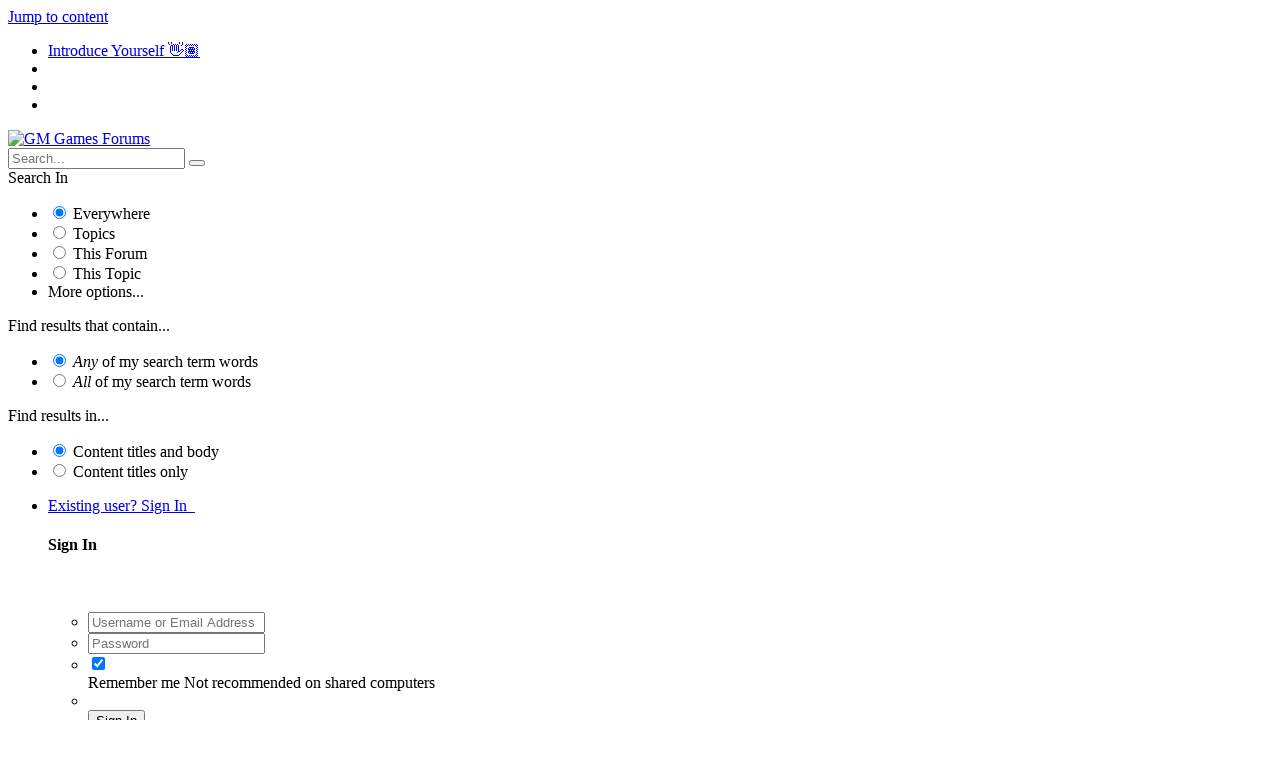

--- FILE ---
content_type: text/html;charset=UTF-8
request_url: https://forums.gmgames.org/topic/8576-who-is-feeling-the-bowl-bound-game/
body_size: 14010
content:
<!DOCTYPE html>
<html lang="en-US" dir="ltr">
	<head>
		<title>Who is feeling the Bowl Bound Game? - Introduce Yourself 👋🏽 - GM Games Forums</title>
		<!--[if lt IE 9]>
			<link rel="stylesheet" type="text/css" href="https://forums.gmgames.org/uploads/css_built_2/5e61784858ad3c11f00b5706d12afe52_ie8.css.4e0b0059b7044321e8a5067a8f319294.css">
		    <script src="//forums.gmgames.org/applications/core/interface/html5shiv/html5shiv.js"></script>
		<![endif]-->
		
<link rel="dns-prefetch" href="https://fonts.gstatic.com">
<link rel="preconnect" href="https://fonts.gstatic.com" crossorigin="anonymous">

<link rel="preload" href='https://fonts.googleapis.com/css?family=Montserrat:300,400,500,600' as="fetch" crossorigin="anonymous">


<link rel="preload" href='https://fonts.googleapis.com/css?family=Montserrat:300,400,500,600' as="fetch" crossorigin="anonymous">


<link rel="preload" href='https://fonts.googleapis.com/css?family=Roboto:300,400,500,600' as="fetch" crossorigin="anonymous">

<script type="text/javascript">
!function(e,n,t){"use strict";var o='https://fonts.googleapis.com/css?family=Montserrat:300,400,500,600, https://fonts.googleapis.com/css?family=Montserrat:300,400,500,600, https://fonts.googleapis.com/css?family=Roboto:300,400,500,600',r="__3perf_googleFontsStylesheet";function c(e){(n.head||n.body).appendChild(e)}function a(){var e=n.createElement("link");e.href=o,e.rel="stylesheet",c(e)}function f(e){if(!n.getElementById(r)){var t=n.createElement("style");t.id=r,c(t)}n.getElementById(r).innerHTML=e}e.FontFace&&e.FontFace.prototype.hasOwnProperty("display")?(t[r]&&f(t[r]),fetch(o).then(function(e){return e.text()}).then(function(e){return e.replace(/@font-face {/g,"@font-face{font-display:swap;")}).then(function(e){return t[r]=e}).then(f).catch(a)):a()}(window,document,localStorage);
</script>


<style type="text/css">

	

  
	
		
			.cForumList [data-categoryid="3"] h2 {
				position: relative;
				background-color: #1a1a2d;
				background-image: linear-gradient(270deg, #1A1A2D 0%, rgba(41, 32, 59, 0) 7.76%), linear-gradient(270deg, rgba(41, 32, 59, 0) 0%, #1A1A2D 41.28%), url(https://forums.gmgames.org/uploads/monthly_2020_04/discord-512x-square-logo3.jpg.8ceb863e9248aba394aa17bd6dd8506d.jpg);
				background-position: right;
				background-repeat: no-repeat;
			}

	
			.cForumList [data-categoryid="3"] a.ipsType_sectionTitle,
			.cForumList [data-categoryid="3"] .ipsType_sectionTitle a{
				color: #ffffff;
			}
			
		
	


	
		
			.cForumList [data-categoryid="74"] h2 {
				position: relative;
				background-color: #1a1a2d;
				background-image: linear-gradient(270deg, #1A1A2D 0%, rgba(41, 32, 59, 0) 7.76%), linear-gradient(270deg, rgba(41, 32, 59, 0) 0%, #1A1A2D 41.28%), url(https://forums.gmgames.org/uploads/monthly_2019_11/skinnyfootball.png.8ce6a061647ff8f43c37a7606521db4d.png);
				background-position: right;
				background-repeat: no-repeat;
			}

	
			.cForumList [data-categoryid="74"] a.ipsType_sectionTitle,
			.cForumList [data-categoryid="74"] .ipsType_sectionTitle a{
				color: #ffffff;
			}
			
		
	



	
		
			.cForumList [data-categoryid="343"] h2 {
				position: relative;
				background-color: #1a1a2d;
				background-image: linear-gradient(270deg, #1A1A2D 0%, rgba(41, 32, 59, 0) 7.76%), linear-gradient(270deg, rgba(41, 32, 59, 0) 0%, #1A1A2D 41.28%), url(https://forums.gmgames.org/uploads/monthly_2019_11/452121372_ScreenShot2019-11-23at6_27_37PM.png.c6ef357e9a4013e9d21968a711ccc97d.png);
				background-position: right;
				background-repeat: no-repeat;
			}

	
			.cForumList [data-categoryid="343"] a.ipsType_sectionTitle,
			.cForumList [data-categoryid="343"] .ipsType_sectionTitle a{
				color: #ffffff;
			}
			
		
	



</style>
		
<meta charset="utf-8">

	<meta name="viewport" content="width=device-width, initial-scale=1">


	
	


	<meta name="twitter:card" content="summary" />


	
		<meta name="twitter:site" content="@GM_Games" />
	


	
		
			
				<meta property="og:title" content="Who is feeling the Bowl Bound Game?">
			
		
	

	
		
			
				<meta property="og:type" content="object">
			
		
	

	
		
			
				<meta property="og:url" content="https://forums.gmgames.org/topic/8576-who-is-feeling-the-bowl-bound-game/">
			
		
	

	
		
			
				<meta name="description" content="I am interested in learning who loves the Bowl Bound Game... Any suggestions for improvements?">
			
		
	

	
		
			
				<meta property="og:description" content="I am interested in learning who loves the Bowl Bound Game... Any suggestions for improvements?">
			
		
	

	
		
			
				<meta property="og:updated_time" content="2017-12-19T13:17:25Z">
			
		
	

	
		
			
				<meta property="og:site_name" content="GM Games Forums">
			
		
	

	
		
			
				<meta property="og:locale" content="en_US">
			
		
	


	
		<link rel="canonical" href="https://forums.gmgames.org/topic/8576-who-is-feeling-the-bowl-bound-game/" />
	

<link rel="alternate" type="application/rss+xml" title="Attack Game World" href="https://forums.gmgames.org/rss/3-attack-game-world.xml/" /><link rel="alternate" type="application/rss+xml" title="Buzzer Game World" href="https://forums.gmgames.org/rss/4-buzzer-game-world.xml/" /><link rel="alternate" type="application/rss+xml" title="Cage Game World" href="https://forums.gmgames.org/rss/5-cage-game-world.xml/" /><link rel="alternate" type="application/rss+xml" title="MLB Pro Trades" href="https://forums.gmgames.org/rss/7-mlb-pro-trades.xml/" /><link rel="alternate" type="application/rss+xml" title="MLB Pro Trade Blocks" href="https://forums.gmgames.org/rss/8-mlb-pro-trade-blocks.xml/" /><link rel="alternate" type="application/rss+xml" title="Game Plan - Forum Posts" href="https://forums.gmgames.org/rss/12-game-plan-forum-posts.xml/" /><link rel="alternate" type="application/rss+xml" title="Basketball Dynasty Stories" href="https://forums.gmgames.org/rss/15-basketball-dynasty-stories.xml/" /><link rel="alternate" type="application/rss+xml" title="Game Plan - Team Stories" href="https://forums.gmgames.org/rss/16-game-plan-team-stories.xml/" /><link rel="alternate" type="application/rss+xml" title="Game Plan - Change Log" href="https://forums.gmgames.org/rss/17-game-plan-change-log.xml/" /><link rel="alternate" type="application/rss+xml" title="Football Dynasty Stories" href="https://forums.gmgames.org/rss/18-football-dynasty-stories.xml/" />


<link rel="manifest" href="https://forums.gmgames.org/manifest.webmanifest/">
<meta name="msapplication-config" content="https://forums.gmgames.org/browserconfig.xml/">
<meta name="msapplication-starturl" content="/">
<meta name="application-name" content="GM Games Forums">
<meta name="apple-mobile-web-app-title" content="GM Games Forums">

	<meta name="theme-color" content="#0a0a28">






		


	
		<link href="https://fonts.googleapis.com/css?family=Roboto:300,300i,400,400i,700,700i" rel="stylesheet" referrerpolicy="origin">
	



	<link rel='stylesheet' href='https://forums.gmgames.org/uploads/css_built_2/341e4a57816af3ba440d891ca87450ff_framework.css.447c5d5028593fdf700b57f2256826a7.css?v=cbfa739baa' media='all'>

	<link rel='stylesheet' href='https://forums.gmgames.org/uploads/css_built_2/05e81b71abe4f22d6eb8d1a929494829_responsive.css.38dcf2bed601c00057b12979bcacc868.css?v=cbfa739baa' media='all'>

	<link rel='stylesheet' href='https://forums.gmgames.org/uploads/css_built_2/90eb5adf50a8c640f633d47fd7eb1778_core.css.bf306ac8489ed1f87fc6a24e48a2601d.css?v=cbfa739baa' media='all'>

	<link rel='stylesheet' href='https://forums.gmgames.org/uploads/css_built_2/5a0da001ccc2200dc5625c3f3934497d_core_responsive.css.ce16138b9a6ea8ff4f182d166b648a39.css?v=cbfa739baa' media='all'>

	<link rel='stylesheet' href='https://forums.gmgames.org/uploads/css_built_2/62e269ced0fdab7e30e026f1d30ae516_forums.css.c456e70b777c6a74b6b3fe91edcfcb2f.css?v=cbfa739baa' media='all'>

	<link rel='stylesheet' href='https://forums.gmgames.org/uploads/css_built_2/76e62c573090645fb99a15a363d8620e_forums_responsive.css.85f2651fe6f37d52c0318ae00651fbd3.css?v=cbfa739baa' media='all'>




<link rel='stylesheet' href='https://forums.gmgames.org/uploads/css_built_2/258adbb6e4f3e83cd3b355f84e3fa002_custom.css.34c8f50a495906b8c8d1b9a620d91d0c.css?v=cbfa739baa' media='all'>



		

	<script type='text/javascript'>
		var ipsDebug = false;		
	
		var CKEDITOR_BASEPATH = '//forums.gmgames.org/applications/core/interface/ckeditor/ckeditor/';
	
		var ipsSettings = {
			
			
			cookie_path: "/",
			
			cookie_prefix: "ips4_",
			
			
			cookie_ssl: true,
			
			upload_imgURL: "",
			message_imgURL: "",
			notification_imgURL: "",
			baseURL: "//forums.gmgames.org/",
			jsURL: "//forums.gmgames.org/applications/core/interface/js/js.php",
			csrfKey: "507a332151cf0f6d0a59f6b7b9497028",
			antiCache: "cbfa739baa",
			disableNotificationSounds: false,
			useCompiledFiles: true,
			links_external: true,
			memberID: 0,
			lazyLoadEnabled: true,
			blankImg: "//forums.gmgames.org/applications/core/interface/js/spacer.png",
			analyticsProvider: "ga",
			viewProfiles: true,
			mapProvider: 'none',
			mapApiKey: '',
			
		};
	</script>





<script type='text/javascript' src='https://forums.gmgames.org/uploads/javascript_global/root_library.js.5efdb58877d2a6afc9926f0d80f563d2.js?v=cbfa739baa' data-ips></script>


<script type='text/javascript' src='https://forums.gmgames.org/uploads/javascript_global/root_js_lang_1.js.5b141407658b8d8b73ece12ac7cb1538.js?v=cbfa739baa' data-ips></script>


<script type='text/javascript' src='https://forums.gmgames.org/uploads/javascript_global/root_framework.js.077cc40ff65da95db4f6e1a7dd5562e6.js?v=cbfa739baa' data-ips></script>


<script type='text/javascript' src='https://forums.gmgames.org/uploads/javascript_core/global_global_core.js.d69600bd8de542ccfd878069a5b1a4f7.js?v=cbfa739baa' data-ips></script>


<script type='text/javascript' src='https://forums.gmgames.org/uploads/javascript_global/root_front.js.9542b87d8bab4d68e3c2636ed4637ab6.js?v=cbfa739baa' data-ips></script>


<script type='text/javascript' src='https://forums.gmgames.org/uploads/javascript_forums/front_front_topic.js.41c8995593978aeb6ff46d23b0915d8b.js?v=cbfa739baa' data-ips></script>


<script type='text/javascript' src='https://forums.gmgames.org/uploads/javascript_core/front_front_core.js.d42764fb947dea1abef58b75886b6d95.js?v=cbfa739baa' data-ips></script>


<script type='text/javascript' src='https://forums.gmgames.org/uploads/javascript_global/root_map.js.5ee25f729b068542e82201c5d01db0a0.js?v=cbfa739baa' data-ips></script>



	<script type='text/javascript'>
		
			ips.setSetting( 'date_format', jQuery.parseJSON('"mm\/dd\/yy"') );
		
			ips.setSetting( 'date_first_day', jQuery.parseJSON('0') );
		
			ips.setSetting( 'remote_image_proxy', jQuery.parseJSON('1') );
		
			ips.setSetting( 'ipb_url_filter_option', jQuery.parseJSON('"none"') );
		
			ips.setSetting( 'url_filter_any_action', jQuery.parseJSON('"allow"') );
		
			ips.setSetting( 'bypass_profanity', jQuery.parseJSON('0') );
		
			ips.setSetting( 'emoji_style', jQuery.parseJSON('"twemoji"') );
		
			ips.setSetting( 'emoji_shortcodes', jQuery.parseJSON('"1"') );
		
			ips.setSetting( 'emoji_ascii', jQuery.parseJSON('"1"') );
		
			ips.setSetting( 'emoji_cache', jQuery.parseJSON('"1573699054"') );
		
		
	</script>



<script type='application/ld+json'>
{
    "name": "Who is feeling the Bowl Bound Game?",
    "headline": "Who is feeling the Bowl Bound Game?",
    "text": "I am interested in learning who loves the Bowl Bound Game...\u00a0 Any suggestions for improvements? ",
    "dateCreated": "2017-12-18T22:33:46+0000",
    "datePublished": "2017-12-18T22:33:46+0000",
    "pageStart": 1,
    "pageEnd": 1,
    "image": "https://data%3Aimage/svg+xml,%3Csvg%20xmlns=%22http://www.w3.org/2000/svg%22%20viewBox=%220%200%201024%201024%22%20style=%22background:%2362bdc4%22%3E%3Cg%3E%3Ctext%20text-anchor=%22middle%22%20dy=%22.35em%22%20x=%22512%22%20y=%22512%22%20fill=%22%23ffffff%22%20font-size=%22700%22%20font-family=%22-apple-system,%20BlinkMacSystemFont,%20Roboto,%20Helvetica,%20Arial,%20sans-serif%22%3EN%3C/text%3E%3C/g%3E%3C/svg%3E",
    "author": {
        "url": "https://forums.gmgames.org/profile/6558-nallawaltuo/"
    },
    "interactionStatistic": [
        {
            "@type": "InteractionCounter",
            "interactionType": "http://schema.org/ViewAction",
            "userInteractionCount": 1721
        },
        {
            "@type": "InteractionCounter",
            "interactionType": "http://schema.org/CommentAction",
            "userInteractionCount": 2
        },
        {
            "@type": "InteractionCounter",
            "interactionType": "http://schema.org/FollowAction",
            "userInteractionCount": 8
        }
    ],
    "@context": "http://schema.org",
    "@type": "DiscussionForumPosting",
    "@id": "https://forums.gmgames.org/topic/8576-who-is-feeling-the-bowl-bound-game/",
    "isPartOf": {
        "@id": "https://forums.gmgames.org/#website"
    },
    "url": "https://forums.gmgames.org/topic/8576-who-is-feeling-the-bowl-bound-game/",
    "discussionUrl": "https://forums.gmgames.org/topic/8576-who-is-feeling-the-bowl-bound-game/",
    "comment": [
        {
            "@type": "Comment",
            "@id": "https://forums.gmgames.org/topic/8576-who-is-feeling-the-bowl-bound-game/#comment-31762",
            "url": "https://forums.gmgames.org/topic/8576-who-is-feeling-the-bowl-bound-game/#comment-31762",
            "author": {
                "@type": "Person",
                "name": "nallawaltuo",
                "image": "data:image/svg+xml,%3Csvg%20xmlns%3D%22http%3A%2F%2Fwww.w3.org%2F2000%2Fsvg%22%20viewBox%3D%220%200%201024%201024%22%20style%3D%22background%3A%2362bdc4%22%3E%3Cg%3E%3Ctext%20text-anchor%3D%22middle%22%20dy%3D%22.35em%22%20x%3D%22512%22%20y%3D%22512%22%20fill%3D%22%23ffffff%22%20font-size%3D%22700%22%20font-family%3D%22-apple-system%2C%20BlinkMacSystemFont%2C%20Roboto%2C%20Helvetica%2C%20Arial%2C%20sans-serif%22%3EN%3C%2Ftext%3E%3C%2Fg%3E%3C%2Fsvg%3E",
                "url": "https://forums.gmgames.org/profile/6558-nallawaltuo/"
            },
            "dateCreated": "2017-12-18T22:33:46+0000",
            "text": "I am interested in learning who loves the Bowl Bound Game...\u00a0 Any suggestions for improvements? "
        },
        {
            "@type": "Comment",
            "@id": "https://forums.gmgames.org/topic/8576-who-is-feeling-the-bowl-bound-game/#comment-31771",
            "url": "https://forums.gmgames.org/topic/8576-who-is-feeling-the-bowl-bound-game/#comment-31771",
            "author": {
                "@type": "Person",
                "name": "thenigerianprince",
                "image": "data:image/svg+xml,%3Csvg%20xmlns%3D%22http%3A%2F%2Fwww.w3.org%2F2000%2Fsvg%22%20viewBox%3D%220%200%201024%201024%22%20style%3D%22background%3A%23c4af62%22%3E%3Cg%3E%3Ctext%20text-anchor%3D%22middle%22%20dy%3D%22.35em%22%20x%3D%22512%22%20y%3D%22512%22%20fill%3D%22%23ffffff%22%20font-size%3D%22700%22%20font-family%3D%22-apple-system%2C%20BlinkMacSystemFont%2C%20Roboto%2C%20Helvetica%2C%20Arial%2C%20sans-serif%22%3ET%3C%2Ftext%3E%3C%2Fg%3E%3C%2Fsvg%3E",
                "url": "https://forums.gmgames.org/profile/6560-thenigerianprince/"
            },
            "dateCreated": "2017-12-19T13:17:25+0000",
            "text": "yo "
        }
    ]
}	
</script>

<script type='application/ld+json'>
{
    "@context": "http://www.schema.org",
    "publisher": "https://forums.gmgames.org/#organization",
    "@type": "WebSite",
    "@id": "https://forums.gmgames.org/#website",
    "mainEntityOfPage": "https://forums.gmgames.org/",
    "name": "GM Games Forums",
    "url": "https://forums.gmgames.org/",
    "potentialAction": {
        "type": "SearchAction",
        "query-input": "required name=query",
        "target": "https://forums.gmgames.org/search/?q={query}"
    },
    "inLanguage": [
        {
            "@type": "Language",
            "name": "English (USA)",
            "alternateName": "en-US"
        }
    ]
}	
</script>

<script type='application/ld+json'>
{
    "@context": "http://www.schema.org",
    "@type": "Organization",
    "@id": "https://forums.gmgames.org/#organization",
    "mainEntityOfPage": "https://forums.gmgames.org/",
    "name": "GM Games Forums",
    "url": "https://forums.gmgames.org/",
    "logo": {
        "@type": "ImageObject",
        "@id": "https://forums.gmgames.org/#logo",
        "url": "https://forums.gmgames.org/uploads/monthly_2020_04/269448674_GMGames2(2).png.89070b1700d17dc29d5856f05a15adea.png"
    }
}	
</script>

<script type='application/ld+json'>
{
    "@context": "http://schema.org",
    "@type": "BreadcrumbList",
    "itemListElement": [
        {
            "@type": "ListItem",
            "position": 1,
            "item": {
                "@id": "https://forums.gmgames.org/forum/3-general-manager-games/",
                "name": "General Manager Games"
            }
        },
        {
            "@type": "ListItem",
            "position": 2,
            "item": {
                "@id": "https://forums.gmgames.org/forum/46-introduce-yourself-%F0%9F%91%8B%F0%9F%8F%BD/",
                "name": "Introduce Yourself 👋🏽"
            }
        }
    ]
}	
</script>


		

	</head>
	<body class='ipsApp ipsApp_front ipsJS_none ipsClearfix' data-controller='core.front.core.app' data-message="" data-pageApp='forums' data-pageLocation='front' data-pageModule='forums' data-pageController='topic' itemscope itemtype="http://schema.org/WebSite">
		<a href='#elContent' class='ipsHide' title='Go to main content on this page' accesskey='m'>Jump to content</a>
		
		<div id='ipsLayout_header' class='ipsClearfix'>
			





			

 
			
<ul id='elMobileNav' class='ipsList_inline ipsResponsive_hideDesktop ipsResponsive_block' data-controller='core.front.core.mobileNav'>
	
		
			
			
				
				
			
				
					<li id='elMobileBreadcrumb'>
						<a href='https://forums.gmgames.org/forum/46-introduce-yourself-%F0%9F%91%8B%F0%9F%8F%BD/'>
							<span>Introduce Yourself 👋🏽</span>
						</a>
					</li>
				
				
			
				
				
			
		
	
	
	
	<li >
		<a data-action="defaultStream" class='ipsType_light'  href='https://forums.gmgames.org/discover/'><i class='icon-newspaper'></i></a>
	</li>

	

	
		<li class='ipsJS_show'>
			<a href='https://forums.gmgames.org/search/'><i class='fa fa-search'></i></a>
		</li>
	
	<li data-ipsDrawer data-ipsDrawer-drawerElem='#elMobileDrawer'>
		<a href='#'>
			
			
				
			
			
			
			<i class='fa fa-navicon'></i>
		</a>
	</li>
</ul>
			<header>
              <div class="cf-turnstile" data-sitekey="0x4AAAAAAASJuhrxjw-Z90Wg" data-theme="dark"></div>
				<div class='ipsLayout_container'>
						
<div class="p-header-logo">
	
	
	<a href='https://forums.gmgames.org/' id='elLogo' accesskey='1'><img src="https://forums.gmgames.org/uploads/monthly_2020_04/269448674_GMGames2(2).png.89070b1700d17dc29d5856f05a15adea.png" alt='GM Games Forums'></a>
	
</div>

			<div class="p-header-search">
				

	<div id="elSearchWrapper" class="ipsPos_right">
		<div id='elSearch' class='' data-controller='core.front.core.quickSearch'>
			<form accept-charset='utf-8' action='//forums.gmgames.org/search/?do=quicksearch' method='post'>
				<input type='search' id='elSearchField' placeholder='Search...' name='q' autocomplete='off'>
				<button class='cSearchSubmit' type="submit"><i class="fa fa-search"></i></button>
				<div id="elSearchExpanded">
					<div class="ipsMenu_title">
						Search In
					</div>
					<ul class="ipsSideMenu_list ipsSideMenu_withRadios ipsSideMenu_small ipsType_normal" data-ipsSideMenu data-ipsSideMenu-type="radio" data-ipsSideMenu-responsive="false" data-role="searchContexts">
						<li>
							<span class='ipsSideMenu_item ipsSideMenu_itemActive' data-ipsMenuValue='all'>
								<input type="radio" name="type" value="all" checked id="elQuickSearchRadio_type_all">
								<label for='elQuickSearchRadio_type_all' id='elQuickSearchRadio_type_all_label'>Everywhere</label>
							</span>
						</li>
						
						
							<li>
								<span class='ipsSideMenu_item' data-ipsMenuValue='forums_topic'>
									<input type="radio" name="type" value="forums_topic" id="elQuickSearchRadio_type_forums_topic">
									<label for='elQuickSearchRadio_type_forums_topic' id='elQuickSearchRadio_type_forums_topic_label'>Topics</label>
								</span>
							</li>
						
						
							
								<li>
									<span class='ipsSideMenu_item' data-ipsMenuValue='contextual_{&quot;type&quot;:&quot;forums_topic&quot;,&quot;nodes&quot;:46}'>
										<input type="radio" name="type" value='contextual_{&quot;type&quot;:&quot;forums_topic&quot;,&quot;nodes&quot;:46}' id='elQuickSearchRadio_type_contextual_2b37e1d25f77b52a8ed16d84936341d0'>
										<label for='elQuickSearchRadio_type_contextual_2b37e1d25f77b52a8ed16d84936341d0' id='elQuickSearchRadio_type_contextual_2b37e1d25f77b52a8ed16d84936341d0_label'>This Forum</label>
									</span>
								</li>
							
								<li>
									<span class='ipsSideMenu_item' data-ipsMenuValue='contextual_{&quot;type&quot;:&quot;forums_topic&quot;,&quot;item&quot;:8576}'>
										<input type="radio" name="type" value='contextual_{&quot;type&quot;:&quot;forums_topic&quot;,&quot;item&quot;:8576}' id='elQuickSearchRadio_type_contextual_62cc303b759aa63686646e4cb56ebba2'>
										<label for='elQuickSearchRadio_type_contextual_62cc303b759aa63686646e4cb56ebba2' id='elQuickSearchRadio_type_contextual_62cc303b759aa63686646e4cb56ebba2_label'>This Topic</label>
									</span>
								</li>
							
						
						<li data-role="showMoreSearchContexts">
							<span class='ipsSideMenu_item' data-action="showMoreSearchContexts" data-exclude="forums_topic">
								More options...
							</span>
						</li>
					</ul>
					<div class="ipsMenu_title">
						Find results that contain...
					</div>
					<ul class='ipsSideMenu_list ipsSideMenu_withRadios ipsSideMenu_small ipsType_normal' role="radiogroup" data-ipsSideMenu data-ipsSideMenu-type="radio" data-ipsSideMenu-responsive="false" data-filterType='andOr'>
						
							<li>
								<span class='ipsSideMenu_item ipsSideMenu_itemActive' data-ipsMenuValue='or'>
									<input type="radio" name="search_and_or" value="or" checked id="elRadio_andOr_or">
									<label for='elRadio_andOr_or' id='elField_andOr_label_or'><em>Any</em> of my search term words</label>
								</span>
							</li>
						
							<li>
								<span class='ipsSideMenu_item ' data-ipsMenuValue='and'>
									<input type="radio" name="search_and_or" value="and"  id="elRadio_andOr_and">
									<label for='elRadio_andOr_and' id='elField_andOr_label_and'><em>All</em> of my search term words</label>
								</span>
							</li>
						
					</ul>
					<div class="ipsMenu_title">
						Find results in...
					</div>
					<ul class='ipsSideMenu_list ipsSideMenu_withRadios ipsSideMenu_small ipsType_normal' role="radiogroup" data-ipsSideMenu data-ipsSideMenu-type="radio" data-ipsSideMenu-responsive="false" data-filterType='searchIn'>
						<li>
							<span class='ipsSideMenu_item ipsSideMenu_itemActive' data-ipsMenuValue='all'>
								<input type="radio" name="search_in" value="all" checked id="elRadio_searchIn_and">
								<label for='elRadio_searchIn_and' id='elField_searchIn_label_all'>Content titles and body</label>
							</span>
						</li>
						<li>
							<span class='ipsSideMenu_item' data-ipsMenuValue='titles'>
								<input type="radio" name="search_in" value="titles" id="elRadio_searchIn_titles">
								<label for='elRadio_searchIn_titles' id='elField_searchIn_label_titles'>Content titles only</label>
							</span>
						</li>
					</ul>
				</div>
			</form>
		</div>
	</div>

			</div>
			
					<div class="p-header-opposite">
						

	<ul id='elUserNav' class='ipsList_inline cSignedOut ipsClearfix ipsResponsive_hidePhone ipsResponsive_block'>
		<li id='elSignInLink'>
			<a href='//forums.gmgames.org/login/' data-ipsMenu-closeOnClick="false" data-ipsMenu id='elUserSignIn'>
				Existing user? Sign In &nbsp;<i class='fa fa-caret-down'></i>
			</a>
			
<div id='elUserSignIn_menu' class='ipsMenu ipsMenu_auto ipsHide'>
	<form accept-charset='utf-8' method='post' action='//forums.gmgames.org/login/' data-controller="core.global.core.login">
		<input type="hidden" name="csrfKey" value="507a332151cf0f6d0a59f6b7b9497028">
		<input type="hidden" name="ref" value="aHR0cHM6Ly9mb3J1bXMuZ21nYW1lcy5vcmcvdG9waWMvODU3Ni13aG8taXMtZmVlbGluZy10aGUtYm93bC1ib3VuZC1nYW1lLw==">
		<div data-role="loginForm">
			
			
			
				
<div class="ipsPad ipsForm ipsForm_vertical">
	<h4 class="ipsType_sectionHead">Sign In</h4>
	<br><br>
	<ul class='ipsList_reset'>
		<li class="ipsFieldRow ipsFieldRow_noLabel ipsFieldRow_fullWidth">
			
			
				<input type="text" placeholder="Username or Email Address" name="auth" autocomplete="email">
			
		</li>
		<li class="ipsFieldRow ipsFieldRow_noLabel ipsFieldRow_fullWidth">
			<input type="password" placeholder="Password" name="password" autocomplete="current-password">
		</li>
		<li class="ipsFieldRow ipsFieldRow_checkbox ipsClearfix">
			<span class="ipsCustomInput">
				<input type="checkbox" name="remember_me" id="remember_me_checkbox" value="1" checked aria-checked="true">
				<span></span>
			</span>
			<div class="ipsFieldRow_content">
				<label class="ipsFieldRow_label" for="remember_me_checkbox">Remember me</label>
				<span class="ipsFieldRow_desc">Not recommended on shared computers</span>
			</div>
		</li>
		
		<li class="ipsFieldRow ipsFieldRow_fullWidth">
			<br>
			<button type="submit" name="_processLogin" value="usernamepassword" class="ipsButton ipsButton_primary ipsButton_small" id="elSignIn_submit">Sign In</button>
			
				<br>
				<p class="ipsType_right ipsType_small">
					
						<a href='https://forums.gmgames.org/lostpassword/' data-ipsDialog data-ipsDialog-title='Forgot your password?'>
					
					Forgot your password?</a>
				</p>
			
		</li>
	</ul>
</div>
			
		</div>
	</form>
</div>
		</li>
		
			<li>
				<a href='https://forums.gmgames.org/register/' id='elRegisterButton' class='ipsButton ipsButton_normal ipsButton_primary'>
					Create GM Profile
				</a>
			</li>
		
	</ul>

					</div>
				</div>
			</header>
			<div class='menu p-header-full'>
			

<nav>
	<div class="ipsLayout_container">
		
			
					
					
							
<div class="p-social-icons">
		
		
		
<ul class="veilon-social-icons ipsList_inline ipsPos_right">
	
		<a title="Reddit" target="_blank" href="https://reddit.com/r/gmgames" data-ipsTooltip><i class="fab fa-reddit-alien ipsType_larger"></i></a>
	
		<a title="YouTube" target="_blank" href="https://bit.ly/2Uapa1K" data-ipsTooltip><i class="fab fa-youtube ipsType_larger"></i></a>
	
		<a title="Discord" target="_blank" href="https://discord.gg/qrx2r85" data-ipsTooltip><i class="fab fa-discord ipsType_larger"></i></a>
	
		<a title="Twitter" target="_blank" href="https://twitter.com/gm_games" data-ipsTooltip><i class="fab fa-twitter ipsType_larger"></i></a>
	
		<a title="Twitch" target="_blank" href="http://twitch.tv/generalmanagergames" data-ipsTooltip><i class="fab fa-twitch ipsType_larger"></i></a>
	
</ul>
</div>
						
						
						
						
						
						
		<div class='ipsNavBar_primary veilon-navigation-load'>
			<ul class='vn-primary-navbar' data-role="primaryNavBar">
				
					

	
	
	
		<li  id='elNavSecondary_25' data-role="navBarItem" data-navApp="core" data-navExt="Menu" data-navTitle="Games List">
			
			
				<a href="#" id="elNavigation_25" data-ipsMenu data-ipsMenu-appendTo='#elNavSecondary_25' data-ipsMenu-activeClass='ipsNavActive_menu' data-navItem-id="25">
					Games List <i class="fa fa-caret-down"></i>
				</a>
				<ul id="elNavigation_25_menu" class="ipsMenu ipsMenu_auto ipsHide">
					

	
		
			<li class='ipsMenu_item' >
				<a href='https://gmgames.org' target='_blank' rel="noopener">
					ALL GAMES
				</a>
			</li>
		
	

	
		
			<li class='ipsMenu_item' >
				<a href='https://gmgames.org/section/mlb-baseball-manager-simulator-games/' target='_blank' rel="noopener">
					Baseball
				</a>
			</li>
		
	

	
		
			<li class='ipsMenu_item' >
				<a href='https://gmgames.org/section/american-football-nfl-college-manager-simulator-games/' target='_blank' rel="noopener">
					Football (American)
				</a>
			</li>
		
	

	
		
			<li class='ipsMenu_item' >
				<a href='https://gmgames.org/section/nba-and-college-basketball-manager-simulator-games/' target='_blank' rel="noopener">
					Basketball
				</a>
			</li>
		
	

	
		
			<li class='ipsMenu_item' >
				<a href='https://gmgames.org/section/nhl-and-hockey-manager-simulator-games/' target='_blank' rel="noopener">
					Hockey
				</a>
			</li>
		
	

	
		
			<li class='ipsMenu_item' >
				<a href='https://gmgames.org/section/football-soccer-management-games/' target='_blank' rel="noopener">
					Football (Soccer)
				</a>
			</li>
		
	

				</ul>
			
			
		</li>
	

	
	
	
		
	
		<li class='ipsNavBar_active' data-active id='elNavSecondary_10' data-role="navBarItem" data-navApp="forums" data-navExt="Forums" data-navTitle="Forums">
			
			
				<a href="https://forums.gmgames.org"  data-navItem-id="10"  data-navDefault>
					Forums
				</a>
			
			
		</li>
	

	
	
	
		<li  id='elNavSecondary_11' data-role="navBarItem" data-navApp="downloads" data-navExt="Downloads" data-navTitle="Downloads">
			
			
				<a href="https://forums.gmgames.org/files/"  data-navItem-id="11"  >
					Downloads
				</a>
			
			
		</li>
	

	
	
	
		<li  id='elNavSecondary_2' data-role="navBarItem" data-navApp="core" data-navExt="CustomItem" data-navTitle="Activity">
			
			
				<a href="https://forums.gmgames.org/discover/"  data-navItem-id="2" data-hover='' >
					Activity
				</a>
			
			
				<ul class='ipsNavBar_secondary ipsHide' data-role='secondaryNavBar'>
					

	
	
	
		<li  id='elNavSecondary_4' data-role="navBarItem" data-navApp="core" data-navExt="AllActivity" data-navTitle="All Activity">
			
			
				<a href="https://forums.gmgames.org/discover/"  data-navItem-id="4"  >
					All Activity
				</a>
			
			
		</li>
	

	

	

	

	

					<li class='ipsHide' id='elNavigationMore_2' data-role='navMore'>
						
						<ul class='ipsHide ipsMenu ipsMenu_auto' id='elNavigationMore_2_dropdown_menu' data-role='moreDropdown'></ul>
					</li>
				</ul>
			
		</li>
	

	
	
	
		<li  id='elNavSecondary_1' data-role="navBarItem" data-navApp="core" data-navExt="CustomItem" data-navTitle="Statistics">
			
			
				<a href="https://forums.gmgames.org" data-navItem-id="1" data-hover=''>
					Statistics
				</a>
			
			
				<ul class='ipsNavBar_secondary ipsHide' data-role='secondaryNavBar'>
					

	
	
	
		<li  id='elNavSecondary_16' data-role="navBarItem" data-navApp="core" data-navExt="Leaderboard" data-navTitle="Leaderboard">
			
			
				<a href="https://forums.gmgames.org/leaderboard/"  data-navItem-id="16"  >
					Leaderboard
				</a>
			
			
		</li>
	

	
	
	
		<li  id='elNavSecondary_15' data-role="navBarItem" data-navApp="core" data-navExt="OnlineUsers" data-navTitle="Online Users">
			
			
				<a href="https://forums.gmgames.org/online/"  data-navItem-id="15"  >
					Online Users
				</a>
			
			
		</li>
	

	
	
	
		<li  id='elNavSecondary_14' data-role="navBarItem" data-navApp="core" data-navExt="StaffDirectory" data-navTitle="Staff">
			
			
				<a href="https://forums.gmgames.org/staff/"  data-navItem-id="14"  >
					Staff
				</a>
			
			
		</li>
	

					<li class='ipsHide' id='elNavigationMore_1' data-role='navMore'>
						
						<ul class='ipsHide ipsMenu ipsMenu_auto' id='elNavigationMore_1_dropdown_menu' data-role='moreDropdown'></ul>
					</li>
				</ul>
			
		</li>
	

	                <li class='veilon-navigation-more veilon-navigation-hide' id='elNavigationMore' data-role='navMore'>
               
                	<ul class='ipsNavBar_secondary'></ul>
				</li>
					            
			</ul>
		</div>
	</div>
</nav>


		</div>
			
				


			
		</div>

			
		
    
	
		<main role='main' id='ipsLayout_body' class='ipsLayout_container'>
			
			<div id='ipsLayout_contentArea'>

				<div id='ipsLayout_contentWrapper'>

					
<nav class='ipsBreadcrumb ipsBreadcrumb_1 ipsFaded_withHover'>
	
		


	<a href='#' id='elRSS' class='ipsPos_right ipsType_large' title='Available RSS feeds' data-ipsTooltip data-ipsMenu data-ipsMenu-above><i class='fa fa-rss-square'></i></a>
	<ul id='elRSS_menu' class='ipsMenu ipsMenu_auto ipsHide'>
		
			<li class='ipsMenu_item'><a title="Attack Game World" href="https://forums.gmgames.org/rss/3-attack-game-world.xml/">Attack Game World</a></li>
		
			<li class='ipsMenu_item'><a title="Buzzer Game World" href="https://forums.gmgames.org/rss/4-buzzer-game-world.xml/">Buzzer Game World</a></li>
		
			<li class='ipsMenu_item'><a title="Cage Game World" href="https://forums.gmgames.org/rss/5-cage-game-world.xml/">Cage Game World</a></li>
		
			<li class='ipsMenu_item'><a title="MLB Pro Trades" href="https://forums.gmgames.org/rss/7-mlb-pro-trades.xml/">MLB Pro Trades</a></li>
		
			<li class='ipsMenu_item'><a title="MLB Pro Trade Blocks" href="https://forums.gmgames.org/rss/8-mlb-pro-trade-blocks.xml/">MLB Pro Trade Blocks</a></li>
		
			<li class='ipsMenu_item'><a title="Game Plan - Forum Posts" href="https://forums.gmgames.org/rss/12-game-plan-forum-posts.xml/">Game Plan - Forum Posts</a></li>
		
			<li class='ipsMenu_item'><a title="Basketball Dynasty Stories" href="https://forums.gmgames.org/rss/15-basketball-dynasty-stories.xml/">Basketball Dynasty Stories</a></li>
		
			<li class='ipsMenu_item'><a title="Game Plan - Team Stories" href="https://forums.gmgames.org/rss/16-game-plan-team-stories.xml/">Game Plan - Team Stories</a></li>
		
			<li class='ipsMenu_item'><a title="Game Plan - Change Log" href="https://forums.gmgames.org/rss/17-game-plan-change-log.xml/">Game Plan - Change Log</a></li>
		
			<li class='ipsMenu_item'><a title="Football Dynasty Stories" href="https://forums.gmgames.org/rss/18-football-dynasty-stories.xml/">Football Dynasty Stories</a></li>
		
	</ul>

	

	<ul class='ipsList_inline ipsPos_right'>
		
		<li >
			<a data-action="defaultStream" class='ipsType_light '  href='https://forums.gmgames.org/discover/'><i class='icon-newspaper'></i> <span>All Activity</span></a>
		</li>
		
	</ul>

	<ul data-role="breadcrumbList">
		<li>
			<a title="Home" href='https://forums.gmgames.org/'>
				<span><i class='fa fa-home'></i> Home <i class='fa fa-angle-right'></i></span>
			</a>
		</li>
		
		
			<li>
				
					<a href='https://forums.gmgames.org/forum/3-general-manager-games/'>
						<span>General Manager Games <i class='fa fa-angle-right'></i></span>
					</a>
				
			</li>
		
			<li>
				
					<a href='https://forums.gmgames.org/forum/46-introduce-yourself-%F0%9F%91%8B%F0%9F%8F%BD/'>
						<span>Introduce Yourself 👋🏽 <i class='fa fa-angle-right'></i></span>
					</a>
				
			</li>
		
			<li>
				
					Who is feeling the Bowl Bound Game?
				
			</li>
		
	</ul>
</nav>
					
					<div id='ipsLayout_mainArea'>
						<a id='elContent'></a>
						
						
						

	




						






<div class="ipsPageHeader ipsClearfix">
	
		<div class="ipsPos_right ipsResponsive_noFloat ipsResponsive_hidePhone">
			

<div data-followApp='forums' data-followArea='topic' data-followID='8576' data-controller='core.front.core.followButton'>
	
		<span class='ipsType_light ipsType_blendLinks ipsResponsive_hidePhone ipsResponsive_inline'><i class='fa fa-info-circle'></i> <a href='https://forums.gmgames.org/login/' title='Go to the sign in page'>Sign in to follow this</a>&nbsp;&nbsp;</span>
	
	

	<div class="ipsFollow ipsPos_middle ipsButton ipsButton_link ipsButton_verySmall ipsButton_disabled" data-role="followButton">
		
			<span>Followers</span>
			<span class='ipsCommentCount'>0</span>
		
	</div>

</div>
		</div>
		<div class="ipsPos_right ipsResponsive_noFloat ipsResponsive_hidePhone">
			



		</div>
		
	
	<div class="ipsPhotoPanel ipsPhotoPanel_small ipsPhotoPanel_notPhone ipsClearfix">
		


	<a href="https://forums.gmgames.org/profile/6558-nallawaltuo/" data-ipsHover data-ipsHover-target="https://forums.gmgames.org/profile/6558-nallawaltuo/?do=hovercard" class="ipsUserPhoto ipsUserPhoto_small" title="Go to nallawaltuo's profile">
		<img src='data:image/svg+xml,%3Csvg%20xmlns%3D%22http%3A%2F%2Fwww.w3.org%2F2000%2Fsvg%22%20viewBox%3D%220%200%201024%201024%22%20style%3D%22background%3A%2362bdc4%22%3E%3Cg%3E%3Ctext%20text-anchor%3D%22middle%22%20dy%3D%22.35em%22%20x%3D%22512%22%20y%3D%22512%22%20fill%3D%22%23ffffff%22%20font-size%3D%22700%22%20font-family%3D%22-apple-system%2C%20BlinkMacSystemFont%2C%20Roboto%2C%20Helvetica%2C%20Arial%2C%20sans-serif%22%3EN%3C%2Ftext%3E%3C%2Fg%3E%3C%2Fsvg%3E' alt='nallawaltuo'>
	</a>

		<div>
			<h1 class="ipsType_pageTitle ipsContained_container">
				

				
				
					<span class="ipsType_break ipsContained">
						<span>Who is feeling the Bowl Bound Game?</span>
					</span>
				
			</h1>
			
			<p class="ipsType_reset ipsType_blendLinks ">
				<span class="ipsType_normal">
				
					By 

<a href='https://forums.gmgames.org/profile/6558-nallawaltuo/' data-ipsHover data-ipsHover-target='https://forums.gmgames.org/profile/6558-nallawaltuo/?do=hovercard&amp;referrer=https%253A%252F%252Fforums.gmgames.org%252Ftopic%252F8576-who-is-feeling-the-bowl-bound-game%252F' title="Go to nallawaltuo's profile" class="ipsType_break">nallawaltuo</a>,  <span class="ipsType_light"><time datetime='2017-12-18T22:33:46Z' title='12/18/2017 10:33  PM' data-short='8 yr'>December 18, 2017</time> in <a href="https://forums.gmgames.org/forum/46-introduce-yourself-%F0%9F%91%8B%F0%9F%8F%BD/">Introduce Yourself 👋🏽</a></span>
				
				</span>
				<br>
			</p>
			
		</div>
	</div>
</div>








<div class="ipsClearfix">
	
	
	<ul class="ipsToolList ipsToolList_horizontal ipsClearfix ipsSpacer_both ipsResponsive_hidePhone">
		
		
		
	</ul>
</div>

<div data-controller="core.front.core.commentFeed,forums.front.topic.view, core.front.core.ignoredComments" data-autopoll data-baseurl="https://forums.gmgames.org/topic/8576-who-is-feeling-the-bowl-bound-game/" data-lastpage data-feedid="topic-8576" class="cTopic ipsClear ipsSpacer_top">
	
			
	

	

<div data-controller='core.front.core.recommendedComments' data-url='https://forums.gmgames.org/topic/8576-who-is-feeling-the-bowl-bound-game/?recommended=comments' class='ipsAreaBackground ipsPad ipsBox ipsBox_transparent ipsSpacer_bottom ipsRecommendedComments ipsHide'>
	<div data-role="recommendedComments">
		<h2 class='ipsType_sectionHead ipsType_large'>Recommended Posts</h2>
		
	</div>
</div>
	
	<div id="elPostFeed" data-role="commentFeed" data-controller="core.front.core.moderation" >
		<form action="https://forums.gmgames.org/topic/8576-who-is-feeling-the-bowl-bound-game/?csrfKey=507a332151cf0f6d0a59f6b7b9497028&amp;do=multimodComment" method="post" data-ipspageaction data-role="moderationTools">
			
			
				
					
					
					




<a id='comment-31762'></a>
<article  id='elComment_31762' class='cPost ipsBox  ipsComment  ipsComment_parent ipsClearfix ipsClear ipsColumns ipsColumns_noSpacing ipsColumns_collapsePhone  '>
	

	<div class='cAuthorPane cAuthorPane_mobile ipsResponsive_showPhone ipsResponsive_block'>
		<h3 class='ipsType_sectionHead cAuthorPane_author ipsResponsive_showPhone ipsResponsive_inlineBlock ipsType_break ipsType_blendLinks ipsTruncate ipsTruncate_line'>
			

<a href='https://forums.gmgames.org/profile/6558-nallawaltuo/' data-ipsHover data-ipsHover-target='https://forums.gmgames.org/profile/6558-nallawaltuo/?do=hovercard&amp;referrer=https%253A%252F%252Fforums.gmgames.org%252Ftopic%252F8576-who-is-feeling-the-bowl-bound-game%252F' title="Go to nallawaltuo's profile" class="ipsType_break">nallawaltuo</a>
			<span class='ipsResponsive_showPhone ipsResponsive_inline'>&nbsp;&nbsp;

	
		<a href='https://forums.gmgames.org/profile/6558-nallawaltuo/reputation/' title="Member's total reputation" data-ipsTooltip class='ipsRepBadge ipsRepBadge_neutral'>
	
			<i class='fa fa-circle'></i> 0
	
		</a>
	
</span>
		</h3>
		<div class='cAuthorPane_photo'>
			


	<a href="https://forums.gmgames.org/profile/6558-nallawaltuo/" data-ipsHover data-ipsHover-target="https://forums.gmgames.org/profile/6558-nallawaltuo/?do=hovercard" class="ipsUserPhoto ipsUserPhoto_large" title="Go to nallawaltuo's profile">
		<img src='data:image/svg+xml,%3Csvg%20xmlns%3D%22http%3A%2F%2Fwww.w3.org%2F2000%2Fsvg%22%20viewBox%3D%220%200%201024%201024%22%20style%3D%22background%3A%2362bdc4%22%3E%3Cg%3E%3Ctext%20text-anchor%3D%22middle%22%20dy%3D%22.35em%22%20x%3D%22512%22%20y%3D%22512%22%20fill%3D%22%23ffffff%22%20font-size%3D%22700%22%20font-family%3D%22-apple-system%2C%20BlinkMacSystemFont%2C%20Roboto%2C%20Helvetica%2C%20Arial%2C%20sans-serif%22%3EN%3C%2Ftext%3E%3C%2Fg%3E%3C%2Fsvg%3E' alt='nallawaltuo'>
	</a>

		</div>
	</div>
	<aside class='ipsComment_author cAuthorPane ipsColumn ipsColumn_medium ipsResponsive_hidePhone'>
		<h3 class='ipsType_sectionHead cAuthorPane_author ipsType_blendLinks ipsType_break'><strong>

<a href='https://forums.gmgames.org/profile/6558-nallawaltuo/' data-ipsHover data-ipsHover-target='https://forums.gmgames.org/profile/6558-nallawaltuo/?do=hovercard&amp;referrer=https%253A%252F%252Fforums.gmgames.org%252Ftopic%252F8576-who-is-feeling-the-bowl-bound-game%252F' title="Go to nallawaltuo's profile" class="ipsType_break">nallawaltuo</a></strong> <span class='ipsResponsive_showPhone ipsResponsive_inline'>&nbsp;&nbsp;

	
		<a href='https://forums.gmgames.org/profile/6558-nallawaltuo/reputation/' title="Member's total reputation" data-ipsTooltip class='ipsRepBadge ipsRepBadge_neutral'>
	
			<i class='fa fa-circle'></i> 0
	
		</a>
	
</span></h3>
		
				
		<ul class='cAuthorPane_info ipsList_reset'>
			
				<li class='ipsType_break'>Junior Scout</li>
			
			
				<li><span class='ipsPip'></span></li>
			

			<li class='cAuthorPane_photo'>
				


	<a href="https://forums.gmgames.org/profile/6558-nallawaltuo/" data-ipsHover data-ipsHover-target="https://forums.gmgames.org/profile/6558-nallawaltuo/?do=hovercard" class="ipsUserPhoto ipsUserPhoto_large" title="Go to nallawaltuo's profile">
		<img src='data:image/svg+xml,%3Csvg%20xmlns%3D%22http%3A%2F%2Fwww.w3.org%2F2000%2Fsvg%22%20viewBox%3D%220%200%201024%201024%22%20style%3D%22background%3A%2362bdc4%22%3E%3Cg%3E%3Ctext%20text-anchor%3D%22middle%22%20dy%3D%22.35em%22%20x%3D%22512%22%20y%3D%22512%22%20fill%3D%22%23ffffff%22%20font-size%3D%22700%22%20font-family%3D%22-apple-system%2C%20BlinkMacSystemFont%2C%20Roboto%2C%20Helvetica%2C%20Arial%2C%20sans-serif%22%3EN%3C%2Ftext%3E%3C%2Fg%3E%3C%2Fsvg%3E' alt='nallawaltuo'>
	</a>

			</li>
			<li>Members</li>
			
			
				<li>

	
		<a href='https://forums.gmgames.org/profile/6558-nallawaltuo/reputation/' title="Member's total reputation" data-ipsTooltip class='ipsRepBadge ipsRepBadge_neutral'>
	
			<i class='fa fa-circle'></i> 0
	
		</a>
	
</li>
				<li class='ipsType_light'>2 posts</li>
				
				

	
	<li class='ipsResponsive_hidePhone ipsType_break'>
		
<span class='ft'>Location</span> <span class='fc'><b>Indiana</b></span>
	</li>
	

			
			

		</ul>
		
	</aside>
	<div class='ipsColumn ipsColumn_fluid'>
		

<div id='comment-31762_wrap' data-controller='core.front.core.comment' data-commentApp='forums' data-commentType='forums' data-commentID="31762" data-quoteData='{&quot;userid&quot;:6558,&quot;username&quot;:&quot;nallawaltuo&quot;,&quot;timestamp&quot;:1513636426,&quot;contentapp&quot;:&quot;forums&quot;,&quot;contenttype&quot;:&quot;forums&quot;,&quot;contentid&quot;:8576,&quot;contentclass&quot;:&quot;forums_Topic&quot;,&quot;contentcommentid&quot;:31762}' class='ipsComment_content ipsType_medium  ipsFaded_withHover'>
	

	<div class='ipsComment_meta ipsType_light'>
		<div class='ipsPos_right ipsType_light ipsType_reset ipsFaded ipsFaded_more ipsType_blendLinks'>
			<ul class='ipsList_inline ipsComment_tools'>
				
				
				
					<li><a class='ipsType_blendLinks' href='https://forums.gmgames.org/topic/8576-who-is-feeling-the-bowl-bound-game/' data-ipsTooltip title='Share this post' data-ipsMenu data-ipsMenu-closeOnClick='false' id='elSharePost_31762' data-role='shareComment'><i class='fa fa-share-alt'></i></a></li>
				
				
			</ul>
		</div>

		<div class='ipsType_reset'>
			<a href='https://forums.gmgames.org/topic/8576-who-is-feeling-the-bowl-bound-game/?do=findComment&amp;comment=31762' class='ipsType_blendLinks'>Posted <time datetime='2017-12-18T22:33:46Z' title='12/18/2017 10:33  PM' data-short='8 yr'>December 18, 2017</time></a>
			<span class='ipsResponsive_hidePhone'>
				
				
			</span>
		</div>
	</div>

	


	<div class='cPost_contentWrap ipsPad'>
		
		<div data-role='commentContent' class='ipsType_normal ipsType_richText ipsContained' data-controller='core.front.core.lightboxedImages'>
			<p>I am interested in learning who loves the Bowl Bound Game...  Any suggestions for improvements?</p>

			
		</div>
		
		<div class='ipsItemControls'>
			
				
					

	<div data-controller='core.front.core.reaction' class='ipsItemControls_right ipsClearfix '>	
		<div class='ipsReact ipsPos_right'>
			
				
				<div class='ipsReact_blurb ipsHide' data-role='reactionBlurb'>
					
				</div>
			
			
			
		</div>
	</div>

				
			
			<ul class='ipsComment_controls ipsClearfix ipsItemControls_left' data-role="commentControls">
				
					
					
					
				
				<li class='ipsHide' data-role='commentLoading'>
					<span class='ipsLoading ipsLoading_tiny ipsLoading_noAnim'></span>
				</li>
			</ul>
		</div>

		
			
		
	</div>

	<div class='ipsMenu ipsMenu_wide ipsHide cPostShareMenu' id='elSharePost_31762_menu'>
		<div class='ipsPad'>
			<h4 class='ipsType_sectionHead'>Share this post</h4>
			<hr class='ipsHr'>
			<h5 class='ipsType_normal ipsType_reset'>Link to post</h5>
			
			<input type='text' value='https://forums.gmgames.org/topic/8576-who-is-feeling-the-bowl-bound-game/' class='ipsField_fullWidth'>
			

			
				<h5 class='ipsType_normal ipsType_reset ipsSpacer_top'>Share on other sites</h5>
				

	<ul class='ipsList_inline ipsList_noSpacing ipsClearfix' data-controller="core.front.core.sharelink">
		
			<li>
<a href="https://twitter.com/share?text=Who%20is%20feeling%20the%20Bowl%20Bound%20Game%3F&amp;url=https%3A%2F%2Fforums.gmgames.org%2Ftopic%2F8576-who-is-feeling-the-bowl-bound-game%2F%3Fdo%3DfindComment%26comment%3D31762" class="cShareLink cShareLink_twitter" target="_blank" data-role="shareLink" title='Share on Twitter' data-ipsTooltip rel='noopener'>
	<i class="fa fa-twitter"></i>
</a></li>
		
			<li>
<a href="https://www.facebook.com/sharer/sharer.php?u=https%3A%2F%2Fforums.gmgames.org%2Ftopic%2F8576-who-is-feeling-the-bowl-bound-game%2F%3Fdo%3DfindComment%26comment%3D31762" class="cShareLink cShareLink_facebook" target="_blank" data-role="shareLink" title='Share on Facebook' data-ipsTooltip rel='noopener'>
	<i class="fa fa-facebook"></i>
</a></li>
		
			<li>
<a href="http://www.reddit.com/submit?url=https%3A%2F%2Fforums.gmgames.org%2Ftopic%2F8576-who-is-feeling-the-bowl-bound-game%2F%3Fdo%3DfindComment%26comment%3D31762&amp;title=Who+is+feeling+the+Bowl+Bound+Game%3F" class="cShareLink cShareLink_reddit" target="_blank" title='Share on Reddit' data-ipsTooltip rel='noopener'>
	<i class="fa fa-reddit"></i>
</a></li>
		
			<li>
<a href='https://forums.gmgames.org/topic/8576-who-is-feeling-the-bowl-bound-game/?do=email&amp;comment=31762' rel='nofollow' class='cShareLink cShareLink_email' data-ipsDialog data-ipsDialog-title='Email this page' data-ipsDialog-remoteSubmit data-ipsDialog-flashMessage='The email has been sent' title='Share via email' data-ipsTooltip>
	<i class="fa fa-envelope"></i>
</a></li>
		
	</ul>

			
		</div>
	</div>
</div>
	</div>
</article>
					
						<center><style>
.gm_forum_top_post_responsive { width: 320px; height: 100px; }
@media(min-width: 500px) { .gm_forum_top_post_responsive { width: 468px; height: 100px; } }
@media(min-width: 800px) { .gm_forum_top_post_responsive { width: 728px; height: 100px; } }
@media(min-width: 1280px) { .gm_forum_top_post_responsive { width: 1199px; height: 100px; } }
</style>
<script async src="https://pagead2.googlesyndication.com/pagead/js/adsbygoogle.js"></script>
<!-- .gm_forum_top_post_responsive -->
<ins class="adsbygoogle gm_forum_top_post_responsive"
     style="display:inline-block"
     data-ad-client="ca-pub-0570929019580237"
     data-ad-slot="6339820447"></ins>
<script>
(adsbygoogle = window.adsbygoogle || []).push({});
  </script></center>
					
				
					
					
					




<a id='comment-31771'></a>
<article  id='elComment_31771' class='cPost ipsBox  ipsComment  ipsComment_parent ipsClearfix ipsClear ipsColumns ipsColumns_noSpacing ipsColumns_collapsePhone  '>
	

	<div class='cAuthorPane cAuthorPane_mobile ipsResponsive_showPhone ipsResponsive_block'>
		<h3 class='ipsType_sectionHead cAuthorPane_author ipsResponsive_showPhone ipsResponsive_inlineBlock ipsType_break ipsType_blendLinks ipsTruncate ipsTruncate_line'>
			

<a href='https://forums.gmgames.org/profile/6560-thenigerianprince/' data-ipsHover data-ipsHover-target='https://forums.gmgames.org/profile/6560-thenigerianprince/?do=hovercard&amp;referrer=https%253A%252F%252Fforums.gmgames.org%252Ftopic%252F8576-who-is-feeling-the-bowl-bound-game%252F' title="Go to thenigerianprince's profile" class="ipsType_break">thenigerianprince</a>
			<span class='ipsResponsive_showPhone ipsResponsive_inline'>&nbsp;&nbsp;

	
		<a href='https://forums.gmgames.org/profile/6560-thenigerianprince/reputation/' title="Member's total reputation" data-ipsTooltip class='ipsRepBadge ipsRepBadge_neutral'>
	
			<i class='fa fa-circle'></i> 0
	
		</a>
	
</span>
		</h3>
		<div class='cAuthorPane_photo'>
			


	<a href="https://forums.gmgames.org/profile/6560-thenigerianprince/" data-ipsHover data-ipsHover-target="https://forums.gmgames.org/profile/6560-thenigerianprince/?do=hovercard" class="ipsUserPhoto ipsUserPhoto_large" title="Go to thenigerianprince's profile">
		<img src='data:image/svg+xml,%3Csvg%20xmlns%3D%22http%3A%2F%2Fwww.w3.org%2F2000%2Fsvg%22%20viewBox%3D%220%200%201024%201024%22%20style%3D%22background%3A%23c4af62%22%3E%3Cg%3E%3Ctext%20text-anchor%3D%22middle%22%20dy%3D%22.35em%22%20x%3D%22512%22%20y%3D%22512%22%20fill%3D%22%23ffffff%22%20font-size%3D%22700%22%20font-family%3D%22-apple-system%2C%20BlinkMacSystemFont%2C%20Roboto%2C%20Helvetica%2C%20Arial%2C%20sans-serif%22%3ET%3C%2Ftext%3E%3C%2Fg%3E%3C%2Fsvg%3E' alt='thenigerianprince'>
	</a>

		</div>
	</div>
	<aside class='ipsComment_author cAuthorPane ipsColumn ipsColumn_medium ipsResponsive_hidePhone'>
		<h3 class='ipsType_sectionHead cAuthorPane_author ipsType_blendLinks ipsType_break'><strong>

<a href='https://forums.gmgames.org/profile/6560-thenigerianprince/' data-ipsHover data-ipsHover-target='https://forums.gmgames.org/profile/6560-thenigerianprince/?do=hovercard&amp;referrer=https%253A%252F%252Fforums.gmgames.org%252Ftopic%252F8576-who-is-feeling-the-bowl-bound-game%252F' title="Go to thenigerianprince's profile" class="ipsType_break">thenigerianprince</a></strong> <span class='ipsResponsive_showPhone ipsResponsive_inline'>&nbsp;&nbsp;

	
		<a href='https://forums.gmgames.org/profile/6560-thenigerianprince/reputation/' title="Member's total reputation" data-ipsTooltip class='ipsRepBadge ipsRepBadge_neutral'>
	
			<i class='fa fa-circle'></i> 0
	
		</a>
	
</span></h3>
		
				
		<ul class='cAuthorPane_info ipsList_reset'>
			
				<li class='ipsType_break'>Junior Scout</li>
			
			
				<li><span class='ipsPip'></span></li>
			

			<li class='cAuthorPane_photo'>
				


	<a href="https://forums.gmgames.org/profile/6560-thenigerianprince/" data-ipsHover data-ipsHover-target="https://forums.gmgames.org/profile/6560-thenigerianprince/?do=hovercard" class="ipsUserPhoto ipsUserPhoto_large" title="Go to thenigerianprince's profile">
		<img src='data:image/svg+xml,%3Csvg%20xmlns%3D%22http%3A%2F%2Fwww.w3.org%2F2000%2Fsvg%22%20viewBox%3D%220%200%201024%201024%22%20style%3D%22background%3A%23c4af62%22%3E%3Cg%3E%3Ctext%20text-anchor%3D%22middle%22%20dy%3D%22.35em%22%20x%3D%22512%22%20y%3D%22512%22%20fill%3D%22%23ffffff%22%20font-size%3D%22700%22%20font-family%3D%22-apple-system%2C%20BlinkMacSystemFont%2C%20Roboto%2C%20Helvetica%2C%20Arial%2C%20sans-serif%22%3ET%3C%2Ftext%3E%3C%2Fg%3E%3C%2Fsvg%3E' alt='thenigerianprince'>
	</a>

			</li>
			<li>Members</li>
			
			
				<li>

	
		<a href='https://forums.gmgames.org/profile/6560-thenigerianprince/reputation/' title="Member's total reputation" data-ipsTooltip class='ipsRepBadge ipsRepBadge_neutral'>
	
			<i class='fa fa-circle'></i> 0
	
		</a>
	
</li>
				<li class='ipsType_light'>1 post</li>
				
				

			
			

		</ul>
		
	</aside>
	<div class='ipsColumn ipsColumn_fluid'>
		

<div id='comment-31771_wrap' data-controller='core.front.core.comment' data-commentApp='forums' data-commentType='forums' data-commentID="31771" data-quoteData='{&quot;userid&quot;:6560,&quot;username&quot;:&quot;thenigerianprince&quot;,&quot;timestamp&quot;:1513689445,&quot;contentapp&quot;:&quot;forums&quot;,&quot;contenttype&quot;:&quot;forums&quot;,&quot;contentid&quot;:8576,&quot;contentclass&quot;:&quot;forums_Topic&quot;,&quot;contentcommentid&quot;:31771}' class='ipsComment_content ipsType_medium  ipsFaded_withHover'>
	

	<div class='ipsComment_meta ipsType_light'>
		<div class='ipsPos_right ipsType_light ipsType_reset ipsFaded ipsFaded_more ipsType_blendLinks'>
			<ul class='ipsList_inline ipsComment_tools'>
				
				
				
					<li><a class='ipsType_blendLinks' href='https://forums.gmgames.org/topic/8576-who-is-feeling-the-bowl-bound-game/?do=findComment&amp;comment=31771' data-ipsTooltip title='Share this post' data-ipsMenu data-ipsMenu-closeOnClick='false' id='elSharePost_31771' data-role='shareComment'><i class='fa fa-share-alt'></i></a></li>
				
				
			</ul>
		</div>

		<div class='ipsType_reset'>
			<a href='https://forums.gmgames.org/topic/8576-who-is-feeling-the-bowl-bound-game/?do=findComment&amp;comment=31771' class='ipsType_blendLinks'>Posted <time datetime='2017-12-19T13:17:25Z' title='12/19/2017 01:17  PM' data-short='8 yr'>December 19, 2017</time></a>
			<span class='ipsResponsive_hidePhone'>
				
				
			</span>
		</div>
	</div>

	


	<div class='cPost_contentWrap ipsPad'>
		
		<div data-role='commentContent' class='ipsType_normal ipsType_richText ipsContained' data-controller='core.front.core.lightboxedImages'>
			<p>yo</p>

			
		</div>
		
		<div class='ipsItemControls'>
			
				
					

	<div data-controller='core.front.core.reaction' class='ipsItemControls_right ipsClearfix '>	
		<div class='ipsReact ipsPos_right'>
			
				
				<div class='ipsReact_blurb ipsHide' data-role='reactionBlurb'>
					
				</div>
			
			
			
		</div>
	</div>

				
			
			<ul class='ipsComment_controls ipsClearfix ipsItemControls_left' data-role="commentControls">
				
					
					
					
				
				<li class='ipsHide' data-role='commentLoading'>
					<span class='ipsLoading ipsLoading_tiny ipsLoading_noAnim'></span>
				</li>
			</ul>
		</div>

		
			
		
	</div>

	<div class='ipsMenu ipsMenu_wide ipsHide cPostShareMenu' id='elSharePost_31771_menu'>
		<div class='ipsPad'>
			<h4 class='ipsType_sectionHead'>Share this post</h4>
			<hr class='ipsHr'>
			<h5 class='ipsType_normal ipsType_reset'>Link to post</h5>
			
			<input type='text' value='https://forums.gmgames.org/topic/8576-who-is-feeling-the-bowl-bound-game/?do=findComment&amp;comment=31771' class='ipsField_fullWidth'>
			

			
				<h5 class='ipsType_normal ipsType_reset ipsSpacer_top'>Share on other sites</h5>
				

	<ul class='ipsList_inline ipsList_noSpacing ipsClearfix' data-controller="core.front.core.sharelink">
		
			<li>
<a href="https://twitter.com/share?text=Who%20is%20feeling%20the%20Bowl%20Bound%20Game%3F&amp;url=https%3A%2F%2Fforums.gmgames.org%2Ftopic%2F8576-who-is-feeling-the-bowl-bound-game%2F%3Fdo%3DfindComment%26comment%3D31771" class="cShareLink cShareLink_twitter" target="_blank" data-role="shareLink" title='Share on Twitter' data-ipsTooltip rel='noopener'>
	<i class="fa fa-twitter"></i>
</a></li>
		
			<li>
<a href="https://www.facebook.com/sharer/sharer.php?u=https%3A%2F%2Fforums.gmgames.org%2Ftopic%2F8576-who-is-feeling-the-bowl-bound-game%2F%3Fdo%3DfindComment%26comment%3D31771" class="cShareLink cShareLink_facebook" target="_blank" data-role="shareLink" title='Share on Facebook' data-ipsTooltip rel='noopener'>
	<i class="fa fa-facebook"></i>
</a></li>
		
			<li>
<a href="http://www.reddit.com/submit?url=https%3A%2F%2Fforums.gmgames.org%2Ftopic%2F8576-who-is-feeling-the-bowl-bound-game%2F%3Fdo%3DfindComment%26comment%3D31771&amp;title=Who+is+feeling+the+Bowl+Bound+Game%3F" class="cShareLink cShareLink_reddit" target="_blank" title='Share on Reddit' data-ipsTooltip rel='noopener'>
	<i class="fa fa-reddit"></i>
</a></li>
		
			<li>
<a href='https://forums.gmgames.org/topic/8576-who-is-feeling-the-bowl-bound-game/?do=email&amp;comment=31771' rel='nofollow' class='cShareLink cShareLink_email' data-ipsDialog data-ipsDialog-title='Email this page' data-ipsDialog-remoteSubmit data-ipsDialog-flashMessage='The email has been sent' title='Share via email' data-ipsTooltip>
	<i class="fa fa-envelope"></i>
</a></li>
		
	</ul>

			
		</div>
	</div>
</div>
	</div>
</article>
					
				
			
			
<input type="hidden" name="csrfKey" value="507a332151cf0f6d0a59f6b7b9497028" />


		</form>
	</div>

	

	
		<a id="replyForm"></a>
		<div data-role="replyArea" class="cTopicPostArea ipsAreaBackground ipsPad cTopicPostArea_noSize ipsSpacer_top">
			
				
				

<div data-controller="core.global.core.login">
	<input type="hidden" name="csrfKey" value="507a332151cf0f6d0a59f6b7b9497028">
	
		<div class='ipsType_center ipsPad cGuestTeaser'>
			
				<h2 class='ipsType_pageTitle'>Create a GM profile or sign in to comment</h2>
				<p class='ipsType_light ipsType_normal ipsType_reset ipsSpacer_top ipsSpacer_half'>You need to be a member in order to leave a comment</p>
			
	
			<div class='ipsBox ipsPad ipsSpacer_top'>
				<div class='ipsGrid ipsGrid_collapsePhone'>
					<div class='ipsGrid_span6 cGuestTeaser_left'>
						<h2 class='ipsType_sectionHead'>Create a GM profile</h2>
						<p class='ipsType_normal ipsType_reset ipsType_light ipsSpacer_bottom'>Sign up for a GM profile in our community. It's free & easy!</p>
						
							<a href='https://forums.gmgames.org/register/' class='ipsButton ipsButton_primary ipsButton_small' >
						
						Create a GM profile</a>
					</div>
					<div class='ipsGrid_span6 cGuestTeaser_right'>
						<h2 class='ipsType_sectionHead'>Sign in</h2>
						<p class='ipsType_normal ipsType_reset ipsType_light ipsSpacer_bottom'>Already have an account? Sign in here.</p>
						<a href='https://forums.gmgames.org/login/?ref=aHR0cHM6Ly9mb3J1bXMuZ21nYW1lcy5vcmcvdG9waWMvODU3Ni13aG8taXMtZmVlbGluZy10aGUtYm93bC1ib3VuZC1nYW1lLyNyZXBseUZvcm0=' data-ipsDialog data-ipsDialog-size='medium' data-ipsDialog-title="Sign In Now" class='ipsButton ipsButton_primary ipsButton_small'>Sign In Now</a>
					</div>
				</div>
			</div>
		</div>
	
</div>
			
		</div>
	

	
		<div class="ipsResponsive_noFloat ipsResponsive_showPhone ipsResponsive_block ipsSpacer_top">
			

<div data-followApp='forums' data-followArea='topic' data-followID='8576' data-controller='core.front.core.followButton'>
	
		<span class='ipsType_light ipsType_blendLinks ipsResponsive_hidePhone ipsResponsive_inline'><i class='fa fa-info-circle'></i> <a href='https://forums.gmgames.org/login/' title='Go to the sign in page'>Sign in to follow this</a>&nbsp;&nbsp;</span>
	
	

	<div class="ipsFollow ipsPos_middle ipsButton ipsButton_link ipsButton_verySmall ipsButton_disabled" data-role="followButton">
		
			<span>Followers</span>
			<span class='ipsCommentCount'>0</span>
		
	</div>

</div>
		</div>
		<div class="ipsResponsive_noFloat ipsResponsive_showPhone ipsResponsive_block ipsSpacer_top">
			



		</div>
	
</div>



<div class="ipsGrid ipsGrid_collapsePhone ipsPager ipsClearfix ipsSpacer_top ipsContained">
	<div class="ipsGrid_span6 ipsType_left ipsPager_prev ipsPager_noDesc">
		
			<a href="https://forums.gmgames.org/forum/46-introduce-yourself-%F0%9F%91%8B%F0%9F%8F%BD/" title="Go to Introduce Yourself 👋🏽" rel="parent">
				<span class="ipsPager_type">Go To Topic Listing</span>
			</a>
		
	</div>
	
</div>


	<hr class="ipsHr">
	

	<ul class='ipsList_inline ipsList_noSpacing ipsClearfix' data-controller="core.front.core.sharelink">
		
			<li>
<a href="https://twitter.com/share?text=Who%20is%20feeling%20the%20Bowl%20Bound%20Game%3F&amp;url=https%3A%2F%2Fforums.gmgames.org%2Ftopic%2F8576-who-is-feeling-the-bowl-bound-game%2F" class="cShareLink cShareLink_twitter" target="_blank" data-role="shareLink" title='Share on Twitter' data-ipsTooltip rel='noopener'>
	<i class="fa fa-twitter"></i>
</a></li>
		
			<li>
<a href="https://www.facebook.com/sharer/sharer.php?u=https%3A%2F%2Fforums.gmgames.org%2Ftopic%2F8576-who-is-feeling-the-bowl-bound-game%2F" class="cShareLink cShareLink_facebook" target="_blank" data-role="shareLink" title='Share on Facebook' data-ipsTooltip rel='noopener'>
	<i class="fa fa-facebook"></i>
</a></li>
		
			<li>
<a href="http://www.reddit.com/submit?url=https%3A%2F%2Fforums.gmgames.org%2Ftopic%2F8576-who-is-feeling-the-bowl-bound-game%2F&amp;title=Who+is+feeling+the+Bowl+Bound+Game%3F" class="cShareLink cShareLink_reddit" target="_blank" title='Share on Reddit' data-ipsTooltip rel='noopener'>
	<i class="fa fa-reddit"></i>
</a></li>
		
			<li>
<a href='https://forums.gmgames.org/topic/8576-who-is-feeling-the-bowl-bound-game/?do=email' rel='nofollow' class='cShareLink cShareLink_email' data-ipsDialog data-ipsDialog-title='Email this page' data-ipsDialog-remoteSubmit data-ipsDialog-flashMessage='The email has been sent' title='Share via email' data-ipsTooltip>
	<i class="fa fa-envelope"></i>
</a></li>
		
	</ul>




						


	<div class='cWidgetContainer '  data-role='widgetReceiver' data-orientation='horizontal' data-widgetArea='footer'>
		<ul class='ipsList_reset'>
			
				
					
					<li class='ipsWidget ipsWidget_horizontal ipsBox ' data-blockID='app_core_activeUsers_sbumhn9rk' data-blockConfig="true" data-blockTitle="Recently Browsing" data-blockErrorMessage="This block cannot be shown. This could be because it needs configuring, is unable to show on this page, or will show after reloading this page." data-controller='core.front.widgets.block'>

<h3 class='ipsType_reset ipsWidget_title'>
	
		Recently Browsing
	
	
		&nbsp;&nbsp;<span class='ipsType_light ipsType_unbold ipsType_medium'>0 members</span>
	
</h3>
<div class='ipsWidget_inner ipsPad'>
	
		<p class='ipsType_reset ipsType_medium ipsType_light'>No registered users viewing this page.</p>
	
</div></li>
				
			
		</ul>
	</div>

					</div>
					


					
<nav class='ipsBreadcrumb ipsBreadcrumb_ ipsFaded_withHover'>
	

	<ul class='ipsList_inline ipsPos_right'>
		
		<li >
			<a data-action="defaultStream" class='ipsType_light '  href='https://forums.gmgames.org/discover/'><i class='icon-newspaper'></i> <span>All Activity</span></a>
		</li>
		
	</ul>

	<ul data-role="breadcrumbList">
		<li>
			<a title="Home" href='https://forums.gmgames.org/'>
				<span><i class='fa fa-home'></i> Home <i class='fa fa-angle-right'></i></span>
			</a>
		</li>
		
		
			<li>
				
					<a href='https://forums.gmgames.org/forum/3-general-manager-games/'>
						<span>General Manager Games <i class='fa fa-angle-right'></i></span>
					</a>
				
			</li>
		
			<li>
				
					<a href='https://forums.gmgames.org/forum/46-introduce-yourself-%F0%9F%91%8B%F0%9F%8F%BD/'>
						<span>Introduce Yourself 👋🏽 <i class='fa fa-angle-right'></i></span>
					</a>
				
			</li>
		
			<li>
				
					Who is feeling the Bowl Bound Game?
				
			</li>
		
	</ul>
</nav>
				</div>
			</div>
			
		</main>

		
		<footer id='ipsLayout_footer' class='ipsClearfix'>
			<div class='ipsLayout_container'>
				
				

<ul class='ipsList_inline ipsType_center ipsSpacer_top' id="elFooterLinks">

	
	
	
	
	
	
		<li><a href='https://forums.gmgames.org/contact/' data-ipsdialog data-ipsDialog-remoteSubmit data-ipsDialog-flashMessage='Thanks, your message has been sent to the administrators.' data-ipsdialog-title="Contact Us">Contact Us</a></li>
	
</ul>	


<p id='elCopyright'>
	<span id='elCopyright_userLine'>Copyright © 2024 General Manager Games. All rights reserved.</span>
	
</p>
			</div>
		</footer>
		
<div id='elMobileDrawer' class='ipsDrawer ipsHide'>
	<a href='#' class='ipsDrawer_close' data-action='close'><span>&times;</span></a>
	<div class='ipsDrawer_menu'>
		<div class='ipsDrawer_content'>
			

			<div class='ipsSpacer_bottom ipsPad'>
				<ul class='ipsToolList ipsToolList_vertical'>
					
						<li>
							<a href='https://forums.gmgames.org/login/' id='elSigninButton_mobile' class='ipsButton ipsButton_light ipsButton_small ipsButton_fullWidth'>Existing user? Sign In</a>
						</li>
						
							<li>
								
									<a href='https://forums.gmgames.org/register/'  id='elRegisterButton_mobile' class='ipsButton ipsButton_small ipsButton_fullWidth ipsButton_important'>Create GM Profile</a>
								
							</li>
						
					

					
				</ul>
			</div>

			<ul class='ipsDrawer_list'>
				

				
				
				
				
					
						
						
							<li class='ipsDrawer_itemParent'>
								<h4 class='ipsDrawer_title'><a href='#'>Games List</a></h4>
								<ul class='ipsDrawer_list'>
									<li data-action="back"><a href='#'>Back</a></li>
									
									
										


	
		
			<li>
				<a href='https://gmgames.org' target='_blank' rel="noopener">
					ALL GAMES
				</a>
			</li>
		
	

	
		
			<li>
				<a href='https://gmgames.org/section/mlb-baseball-manager-simulator-games/' target='_blank' rel="noopener">
					Baseball
				</a>
			</li>
		
	

	
		
			<li>
				<a href='https://gmgames.org/section/american-football-nfl-college-manager-simulator-games/' target='_blank' rel="noopener">
					Football (American)
				</a>
			</li>
		
	

	
		
			<li>
				<a href='https://gmgames.org/section/nba-and-college-basketball-manager-simulator-games/' target='_blank' rel="noopener">
					Basketball
				</a>
			</li>
		
	

	
		
			<li>
				<a href='https://gmgames.org/section/nhl-and-hockey-manager-simulator-games/' target='_blank' rel="noopener">
					Hockey
				</a>
			</li>
		
	

	
		
			<li>
				<a href='https://gmgames.org/section/football-soccer-management-games/' target='_blank' rel="noopener">
					Football (Soccer)
				</a>
			</li>
		
	

									
										
								</ul>
							</li>
						
					
				
					
						
						
							<li><a href='https://forums.gmgames.org' >Forums</a></li>
						
					
				
					
						
						
							<li><a href='https://forums.gmgames.org/files/' >Downloads</a></li>
						
					
				
					
						
						
							<li class='ipsDrawer_itemParent'>
								<h4 class='ipsDrawer_title'><a href='#'>Activity</a></h4>
								<ul class='ipsDrawer_list'>
									<li data-action="back"><a href='#'>Back</a></li>
									
										<li><a href='https://forums.gmgames.org/discover/'>Activity</a></li>
									
									
									
										


	
		
			<li>
				<a href='https://forums.gmgames.org/discover/' >
					All Activity
				</a>
			</li>
		
	

	

	

	

	

										
								</ul>
							</li>
						
					
				
					
						
						
							<li class='ipsDrawer_itemParent'>
								<h4 class='ipsDrawer_title'><a href='#'>Statistics</a></h4>
								<ul class='ipsDrawer_list'>
									<li data-action="back"><a href='#'>Back</a></li>
									
										<li><a href="https://forums.gmgames.org">Statistics</a></li>
									
									
									
										


	
		
			<li>
				<a href='https://forums.gmgames.org/leaderboard/' >
					Leaderboard
				</a>
			</li>
		
	

	
		
			<li>
				<a href='https://forums.gmgames.org/online/' >
					Online Users
				</a>
			</li>
		
	

	
		
			<li>
				<a href='https://forums.gmgames.org/staff/' >
					Staff
				</a>
			</li>
		
	

										
								</ul>
							</li>
						
					
				
			</ul>
		</div>
	</div>
</div>

<div id='elMobileCreateMenuDrawer' class='ipsDrawer ipsHide'>
	<a href='#' class='ipsDrawer_close' data-action='close'><span>&times;</span></a>
	<div class='ipsDrawer_menu'>
		<div class='ipsDrawer_content ipsSpacer_bottom ipsPad'>
			<ul class='ipsDrawer_list'>
				<li class="ipsDrawer_listTitle ipsType_reset">Create New...</li>
				
			</ul>
		</div>
	</div>
</div>
		
		
			<!-- Global site tag (gtag.js) - Google Analytics -->
<script async src="https://www.googletagmanager.com/gtag/js?id=G-PYFKC7B5HW"></script>
<script>
  window.dataLayer = window.dataLayer || [];
  function gtag(){dataLayer.push(arguments);}
  gtag('js', new Date());

  gtag('config', 'G-PYFKC7B5HW');
</script>
		
		
		
		<!--ipsQueryLog-->
		<!--ipsCachingLog-->
		
		


<script>
/* Navigation */            
function dropDownNavigation() {
  
  var navwidth = 0;
  var morewidth = $('.ipsNavBar_primary .veilon-navigation-more').outerWidth(true);
  $('.ipsNavBar_primary > ul > li:not(.veilon-navigation-more)').each(function() {
    navwidth += $(this).outerWidth( true ) + 2;
  });
  var availablespace = $('.ipsNavBar_primary').outerWidth(true) - morewidth;
  if (availablespace > 0 && navwidth > availablespace) {
    var lastItem = $('.ipsNavBar_primary > ul > li:not(.veilon-navigation-more)').last();
    lastItem.attr('data-width', lastItem.outerWidth(true));
    lastItem.prependTo($('.ipsNavBar_primary .veilon-navigation-more > ul'));
    dropDownNavigation();
  } else {
    var firstMoreElement = $('.ipsNavBar_primary li.veilon-navigation-more li').first();
    if (navwidth + firstMoreElement.data('width') < availablespace) {
      firstMoreElement.insertBefore($('.ipsNavBar_primary .veilon-navigation-more'));
    }
  }
  
  if ($('.veilon-navigation-more li').length > 0) {
    $('.veilon-navigation-more').removeClass('veilon-navigation-hide');
  } else {
    $('.veilon-navigation-more').addClass('veilon-navigation-hide');
  }
  
}

$(window).on('load',function(){
  $(".ipsNavBar_primary").removeClass("veilon-navigation-load");
    dropDownNavigation();
});

$(window).on('resize',function(){
  dropDownNavigation();
});

;(function(e,t,n,r){e.fn.doubleTapToGo=function(r){if(!("ontouchstart"in t)&&!navigator.msMaxTouchPoints&&!navigator.userAgent.toLowerCase().match(/windows phone os 7/i))return false;this.each(function(){var t=false;e(this).on("click",function(n){var r=e(this);if(r[0]!=t[0]){n.preventDefault();t=r}});e(n).on("click touchstart MSPointerDown",function(n){var r=true,i=e(n.target).parents();for(var s=0;s<i.length;s++)if(i[s]==t[0])r=false;if(r)t=false})});return this}})(jQuery,window,document);

$('.ipsNavBar_primary > ul > li:has(ul)').doubleTapToGo();

</script>




<script src='https://forums.gmgames.org/uploads/set_resources_2/609fc90c74a47e3a2b9cd98294ff3404_nprogress.js'></script>
<script>
    $('body').show();
    $('.version').text(NProgress.version);
    
    NProgress.start();
    setTimeout(function() { NProgress.done(); $('.fade').removeClass('out'); }, 1000);
</script>


<script type="text/javascript" src='https://forums.gmgames.org/uploads/set_resources_2/609fc90c74a47e3a2b9cd98294ff3404_ripple.min.js'></script>
<script>
$.ripple(".ipsButton_medium, .ipsButton_important, .ipsButton_primary, .p-social-icons ul > a, .ipsButton_light, .swiper-slide-content ul li a", {
    debug: false, 
    on: 'mousedown',
    opacity: 0.4, 
    color: "auto", 
    multi: false,
    duration: 0.5,
    rate: function(pxPerSecond) {
        return pxPerSecond;
    },
    easing: 'linear'
});
</script>



<script>
  $('.ipsComposeArea_dummy').click(function() {
    $('.cke_toolbar .cke_button_icon').removeAttr('style');
    $('.cke_toolbar .cke_button_icon').attr('style', 'background: none !important');
  });
</script>
	<script defer src="https://static.cloudflareinsights.com/beacon.min.js/vcd15cbe7772f49c399c6a5babf22c1241717689176015" integrity="sha512-ZpsOmlRQV6y907TI0dKBHq9Md29nnaEIPlkf84rnaERnq6zvWvPUqr2ft8M1aS28oN72PdrCzSjY4U6VaAw1EQ==" data-cf-beacon='{"version":"2024.11.0","token":"65a86dfdb3964ee4b951f1b0684a3a37","r":1,"server_timing":{"name":{"cfCacheStatus":true,"cfEdge":true,"cfExtPri":true,"cfL4":true,"cfOrigin":true,"cfSpeedBrain":true},"location_startswith":null}}' crossorigin="anonymous"></script>
</body>
</html>

--- FILE ---
content_type: text/html; charset=utf-8
request_url: https://www.google.com/recaptcha/api2/aframe
body_size: 268
content:
<!DOCTYPE HTML><html><head><meta http-equiv="content-type" content="text/html; charset=UTF-8"></head><body><script nonce="VxDQQcBbWUnckPNgQYFPcA">/** Anti-fraud and anti-abuse applications only. See google.com/recaptcha */ try{var clients={'sodar':'https://pagead2.googlesyndication.com/pagead/sodar?'};window.addEventListener("message",function(a){try{if(a.source===window.parent){var b=JSON.parse(a.data);var c=clients[b['id']];if(c){var d=document.createElement('img');d.src=c+b['params']+'&rc='+(localStorage.getItem("rc::a")?sessionStorage.getItem("rc::b"):"");window.document.body.appendChild(d);sessionStorage.setItem("rc::e",parseInt(sessionStorage.getItem("rc::e")||0)+1);localStorage.setItem("rc::h",'1768628279643');}}}catch(b){}});window.parent.postMessage("_grecaptcha_ready", "*");}catch(b){}</script></body></html>